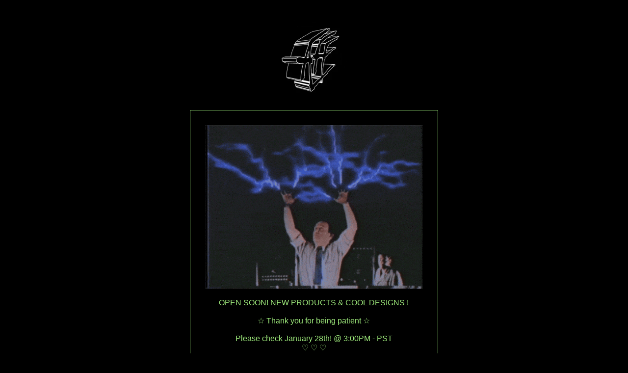

--- FILE ---
content_type: text/html; charset=utf-8
request_url: https://www.afterhourssupplyco.com/product/moon-v
body_size: 2637
content:
<!DOCTYPE html>
<html>
<head>
  <meta charset="utf-8">
  <meta name="viewport" content="width=device-width, initial-scale=1">
  <title>After Hours Supply Co | Official Store</title>
  <style>
    html, body {
      min-height: 100vh;
      margin: 0;
      padding: 20px 0;
      box-sizing: border-box;
      display: flex;
      flex-direction: column;
      justify-content: center;
      align-items: center;
      font-family: sans-serif;
      background-color: #000000;
      color: #A0ED7D; /* Default text color set to #A0ED7D */
    }
    .header-image-container {
      text-align: center;
      margin-bottom: 30px;
      width: 100%;
    }
    .header-image-container img {
       width: 150px;  /* Fixed width */
       height: 150px; /* Fixed height */
       display: inline-block;
    }
    .maintenance-container {
      display: flex;
      flex-direction: column;
      align-items: center;
      text-align: center;
      padding: 30px;
      box-sizing: border-box;
      border: 1px solid #A0ED7D; /* Border color set to #A0ED7D */
      max-width: 90%;
      width: fit-content;
      color: #A0ED7D; /* Text color inside container set to #A0ED7D */
    }
    .centered-image {
      margin-bottom: 20px;
    }
    .centered-image img {
      max-width: 100%;
      height: auto;
      display: block;
    }
    .maintenance-message {
       margin-bottom: 20px;
       color: #A0ED7D; /* Maintenance message color set to #A0ED7D */
    }
    .social-links a {
        margin: 0 5px;
        display: inline-block;
        color: #A0ED7D; /* Social icon color set to #A0ED7D */
    }
    .social-links a:hover {
        color: #ffffff; /* Hover color remains white for contrast */
    }
    .social-links svg {
      vertical-align: middle;
    }
  </style>
  </head>
<body>

  <div class="header-image-container">
    <img src="https://assets.bigcartel.com/theme_images/135333516/ezgif-4-afde131f77.webp?w=300&h=300&fit=clip" alt="Header Image">
  </div>

  <div class="maintenance-container">

    <div class="centered-image">
      <img src="https://media3.giphy.com/media/v1.Y2lkPTZjMDliOTUyOTB5OHdoOWk1b2JhMGY4ZGFxdXZnMnE2OW1oc2d5NzZtcWFyYnFqdSZlcD12MV9naWZzX3NlYXJjaCZjdD1n/3o7qE4opCd6f1NJeuY/giphy-downsized.gif" alt="Waiting Skeleton">
    </div>

    
      <div class="maintenance-message">OPEN SOON! NEW PRODUCTS & COOL DESIGNS !<br/><br/> ☆ Thank you for being patient ☆ <br/> <br/>Please check January 28th! @ 3:00PM - PST

<br> ♡ ♡ ♡ <br/></div>
    

    
      <section class="nav-section maintenance-social-links">
        <div class="social-links">
          
            <a href="https://www.instagram.com/afterhourssupplyco/" title="Instagram"><svg class="instagram-icon" height="36" width="36" aria-hidden="true" focusable="false" role="img" xmlns="http://www.w3.org/2000/svg" viewBox="0 0 503.84 503.84"><path fill="currentColor" d="M251.92 45.39c67.27 0 75.23.26 101.8 1.47 24.56 1.12 37.9 5.22 46.78 8.67a78 78 0 0129 18.85 78 78 0 0118.85 29c3.45 8.88 7.55 22.22 8.67 46.78 1.21 26.57 1.47 34.53 1.47 101.8s-.26 75.23-1.47 101.8c-1.12 24.56-5.22 37.9-8.67 46.78a83.51 83.51 0 01-47.81 47.81c-8.88 3.45-22.22 7.55-46.78 8.67-26.56 1.21-34.53 1.47-101.8 1.47s-75.24-.26-101.8-1.47c-24.56-1.12-37.9-5.22-46.78-8.67a78 78 0 01-29-18.85 78 78 0 01-18.85-29c-3.45-8.88-7.55-22.22-8.67-46.78-1.21-26.57-1.47-34.53-1.47-101.8s.26-75.23 1.47-101.8c1.12-24.56 5.22-37.9 8.67-46.78a78 78 0 0118.85-29 78 78 0 0129-18.85c8.88-3.45 22.22-7.55 46.78-8.67 26.57-1.21 34.53-1.47 101.8-1.47m0-45.39c-68.42 0-77 .29-103.87 1.52S102.92 7 86.92 13.22a123.68 123.68 0 00-44.64 29.06 123.68 123.68 0 00-29.06 44.64c-6.22 16-10.48 34.34-11.7 61.15S0 183.5 0 251.92s.29 77 1.52 103.87 5.48 45.13 11.7 61.13a123.68 123.68 0 0029.06 44.62 123.52 123.52 0 0044.64 29.07c16 6.23 34.34 10.49 61.15 11.71s35.45 1.52 103.87 1.52 77-.29 103.87-1.52 45.11-5.48 61.11-11.71a128.74 128.74 0 0073.69-73.69c6.23-16 10.49-34.34 11.71-61.15s1.52-35.45 1.52-103.87-.29-77-1.52-103.87-5.48-45.11-11.71-61.11a123.52 123.52 0 00-29.05-44.62 123.68 123.68 0 00-44.64-29.08c-16-6.22-34.34-10.48-61.15-11.7S320.34 0 251.92 0z"/><path fill="currentColor" d="M251.92 122.56a129.36 129.36 0 10129.36 129.36 129.35 129.35 0 00-129.36-129.36zm0 213.36a84 84 0 1184-84 84 84 0 01-84 84z"/><circle fill="currentColor" cx="386.4" cy="117.44" r="30.23"/></svg></a>
          
           
            <a href="https://www.tiktok.com/@afterhourssupplyco" title="TikTok"><svg class="tiktok-icon" height="36" width="36" aria-hidden="true" focusable="false" role="img" xmlns="http://www.w3.org/2000/svg" viewBox="0 0 448 512"><path fill="currentColor" d="M448 210a210 210 0 0 1-123-39v178a163 163 0 1 1-140-161v90a75 75 0 1 0 52 71V0h88a121 121 0 0 0 2 22 122 122 0 0 0 54 80 121 121 0 0 0 67 21z"/></svg></a>
          
          
          
          
          
          
            <a href="https://www.facebook.com/afterhourssupplyco" title="Facebook"><svg class="facebook-icon" height="36" width="36" aria-hidden="true" focusable="false" role="img" xmlns="http://www.w3.org/2000/svg" viewBox="0 0 320 512"><path fill="currentColor" d="M80 299v213h116V299h87l18-97H196v-35c0-52 20-72 73-72l37 2V8c-15-4-50-8-70-8C129 0 80 51 80 159v43H14v97h66z"/></svg></a>
          
          
          
            <a href="https://www.youtube.com/c/moreskids83" title="YouTube"><svg class="youtube-icon" height="36" width="36" aria-hidden="true" focusable="false" role="img" xmlns="http://www.w3.org/2000/svg" viewBox="0 0 576 512"><path fill="currentColor" d="M550 124c-7-24-25-42-49-49-42-11-213-11-213-11S117 64 75 76c-24 6-42 24-49 48-11 43-11 132-11 132s0 90 11 133c7 23 25 41 49 47 42 12 213 12 213 12s171 0 213-11c24-7 42-25 49-48 11-43 11-133 11-133s0-89-11-132zM232 338V175l143 81-143 82z"/></svg></a>
          
          
          
        </div>
      </section>
    

  </div>
<script type="text/javascript"
  src="//my.bigcartel.com/account_cookie.js?account_subdomain=afterhoours">
</script>

<script defer src="https://static.cloudflareinsights.com/beacon.min.js/vcd15cbe7772f49c399c6a5babf22c1241717689176015" integrity="sha512-ZpsOmlRQV6y907TI0dKBHq9Md29nnaEIPlkf84rnaERnq6zvWvPUqr2ft8M1aS28oN72PdrCzSjY4U6VaAw1EQ==" data-cf-beacon='{"rayId":"9c3f31b5a910a3ae","version":"2025.9.1","serverTiming":{"name":{"cfExtPri":true,"cfEdge":true,"cfOrigin":true,"cfL4":true,"cfSpeedBrain":true,"cfCacheStatus":true}},"token":"44d6648085c9451aa740849b0372227e","b":1}' crossorigin="anonymous"></script>
</body>
</html>
